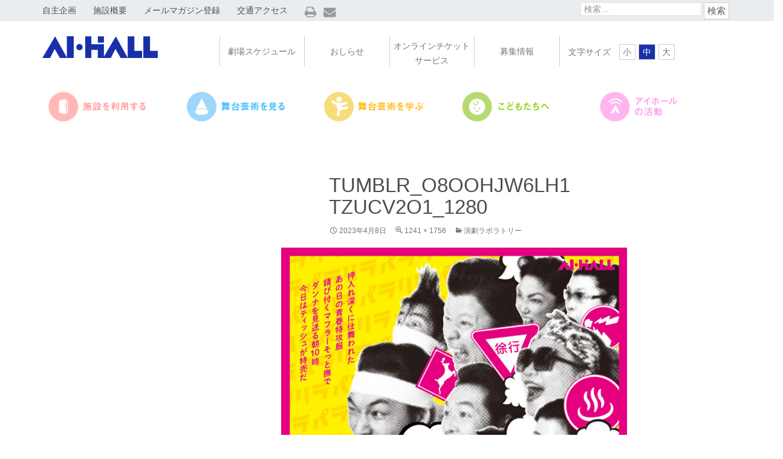

--- FILE ---
content_type: text/html; charset=UTF-8
request_url: https://www.aihall.com/enlabo_about/tumblr_o8oohjw6lh1tzucv2o1_1280/
body_size: 70560
content:
<!DOCTYPE html>
<html lang="ja">
<head>
<meta charset="UTF-8">
<meta http-equiv="X-UA-Compatible" content="IE=edge">
<meta name="viewport" content="width=device-width, initial-scale=1">
<title>tumblr_o8oohjW6Lh1tzucv2o1_1280 | ＡＩ･ＨＡＬＬ（伊丹市立演劇ホール）</title>
<link rel="stylesheet" href="https://www.aihall.com/wp-content/themes/aihall/lib/bootstrap/css/bootstrap.min.css">
<link rel="profile" href="http://gmpg.org/xfn/11">
<link rel="pingback" href="https://www.aihall.com/xmlrpc.php">
<!-- HTML5 Shim and Respond.js IE8 support of HTML5 elements and media queries -->
<!-- WARNING: Respond.js doesn't work if you view the page via file:// -->
<!--[if lt IE 9]>
<script src="https://oss.maxcdn.com/libs/html5shiv/3.7.2/html5shiv.js"></script>
<script src="https://oss.maxcdn.com/libs/respond.js/1.4.2/respond.min.js"></script>
<![endif]-->
<link rel="stylesheet" href="//maxcdn.bootstrapcdn.com/font-awesome/4.3.0/css/font-awesome.min.css">
<meta name='robots' content='max-image-preview:large' />

<script>
MathJax = {
  tex: {
    inlineMath: [['$','$'],['\\(','\\)']], 
    processEscapes: true
  },
  options: {
    ignoreHtmlClass: 'tex2jax_ignore|editor-rich-text'
  }
};

</script>
<link rel='dns-prefetch' href='//cdn.jsdelivr.net' />
<link rel='dns-prefetch' href='//fonts.googleapis.com' />
<link rel='dns-prefetch' href='//use.fontawesome.com' />
<link rel='dns-prefetch' href='//s.w.org' />
<link rel="alternate" type="application/rss+xml" title="ＡＩ･ＨＡＬＬ（伊丹市立演劇ホール） &raquo; フィード" href="https://www.aihall.com/feed/" />
<link rel="alternate" type="application/rss+xml" title="ＡＩ･ＨＡＬＬ（伊丹市立演劇ホール） &raquo; コメントフィード" href="https://www.aihall.com/comments/feed/" />
<link rel="alternate" type="application/rss+xml" title="ＡＩ･ＨＡＬＬ（伊丹市立演劇ホール） &raquo; tumblr_o8oohjW6Lh1tzucv2o1_1280 のコメントのフィード" href="https://www.aihall.com/enlabo_about/tumblr_o8oohjw6lh1tzucv2o1_1280/feed/" />
<script type="text/javascript">
window._wpemojiSettings = {"baseUrl":"https:\/\/s.w.org\/images\/core\/emoji\/13.1.0\/72x72\/","ext":".png","svgUrl":"https:\/\/s.w.org\/images\/core\/emoji\/13.1.0\/svg\/","svgExt":".svg","source":{"concatemoji":"https:\/\/www.aihall.com\/wp-includes\/js\/wp-emoji-release.min.js?ver=5.9.12"}};
/*! This file is auto-generated */
!function(e,a,t){var n,r,o,i=a.createElement("canvas"),p=i.getContext&&i.getContext("2d");function s(e,t){var a=String.fromCharCode;p.clearRect(0,0,i.width,i.height),p.fillText(a.apply(this,e),0,0);e=i.toDataURL();return p.clearRect(0,0,i.width,i.height),p.fillText(a.apply(this,t),0,0),e===i.toDataURL()}function c(e){var t=a.createElement("script");t.src=e,t.defer=t.type="text/javascript",a.getElementsByTagName("head")[0].appendChild(t)}for(o=Array("flag","emoji"),t.supports={everything:!0,everythingExceptFlag:!0},r=0;r<o.length;r++)t.supports[o[r]]=function(e){if(!p||!p.fillText)return!1;switch(p.textBaseline="top",p.font="600 32px Arial",e){case"flag":return s([127987,65039,8205,9895,65039],[127987,65039,8203,9895,65039])?!1:!s([55356,56826,55356,56819],[55356,56826,8203,55356,56819])&&!s([55356,57332,56128,56423,56128,56418,56128,56421,56128,56430,56128,56423,56128,56447],[55356,57332,8203,56128,56423,8203,56128,56418,8203,56128,56421,8203,56128,56430,8203,56128,56423,8203,56128,56447]);case"emoji":return!s([10084,65039,8205,55357,56613],[10084,65039,8203,55357,56613])}return!1}(o[r]),t.supports.everything=t.supports.everything&&t.supports[o[r]],"flag"!==o[r]&&(t.supports.everythingExceptFlag=t.supports.everythingExceptFlag&&t.supports[o[r]]);t.supports.everythingExceptFlag=t.supports.everythingExceptFlag&&!t.supports.flag,t.DOMReady=!1,t.readyCallback=function(){t.DOMReady=!0},t.supports.everything||(n=function(){t.readyCallback()},a.addEventListener?(a.addEventListener("DOMContentLoaded",n,!1),e.addEventListener("load",n,!1)):(e.attachEvent("onload",n),a.attachEvent("onreadystatechange",function(){"complete"===a.readyState&&t.readyCallback()})),(n=t.source||{}).concatemoji?c(n.concatemoji):n.wpemoji&&n.twemoji&&(c(n.twemoji),c(n.wpemoji)))}(window,document,window._wpemojiSettings);
</script>
<style type="text/css">
img.wp-smiley,
img.emoji {
	display: inline !important;
	border: none !important;
	box-shadow: none !important;
	height: 1em !important;
	width: 1em !important;
	margin: 0 0.07em !important;
	vertical-align: -0.1em !important;
	background: none !important;
	padding: 0 !important;
}
</style>
	<link rel='stylesheet' id='sbi_styles-css'  href='https://www.aihall.com/wp-content/plugins/instagram-feed/css/sbi-styles.min.css?ver=6.10.0' type='text/css' media='all' />
<link rel='stylesheet' id='front-css-css'  href='https://www.aihall.com/wp-content/plugins/fully-background-manager/assets/css/fbm_front.css?ver=5.9.12' type='text/css' media='all' />
<link rel='stylesheet' id='wp-block-library-css'  href='https://www.aihall.com/wp-includes/css/dist/block-library/style.min.css?ver=5.9.12' type='text/css' media='all' />
<style id='font-awesome-svg-styles-default-inline-css' type='text/css'>
.svg-inline--fa {
  display: inline-block;
  height: 1em;
  overflow: visible;
  vertical-align: -.125em;
}
</style>
<link rel='stylesheet' id='font-awesome-svg-styles-css'  href='https://www.aihall.com/wp-content/uploads/font-awesome/v6.7.2/css/svg-with-js.css' type='text/css' media='all' />
<style id='global-styles-inline-css' type='text/css'>
body{--wp--preset--color--black: #000000;--wp--preset--color--cyan-bluish-gray: #abb8c3;--wp--preset--color--white: #ffffff;--wp--preset--color--pale-pink: #f78da7;--wp--preset--color--vivid-red: #cf2e2e;--wp--preset--color--luminous-vivid-orange: #ff6900;--wp--preset--color--luminous-vivid-amber: #fcb900;--wp--preset--color--light-green-cyan: #7bdcb5;--wp--preset--color--vivid-green-cyan: #00d084;--wp--preset--color--pale-cyan-blue: #8ed1fc;--wp--preset--color--vivid-cyan-blue: #0693e3;--wp--preset--color--vivid-purple: #9b51e0;--wp--preset--gradient--vivid-cyan-blue-to-vivid-purple: linear-gradient(135deg,rgba(6,147,227,1) 0%,rgb(155,81,224) 100%);--wp--preset--gradient--light-green-cyan-to-vivid-green-cyan: linear-gradient(135deg,rgb(122,220,180) 0%,rgb(0,208,130) 100%);--wp--preset--gradient--luminous-vivid-amber-to-luminous-vivid-orange: linear-gradient(135deg,rgba(252,185,0,1) 0%,rgba(255,105,0,1) 100%);--wp--preset--gradient--luminous-vivid-orange-to-vivid-red: linear-gradient(135deg,rgba(255,105,0,1) 0%,rgb(207,46,46) 100%);--wp--preset--gradient--very-light-gray-to-cyan-bluish-gray: linear-gradient(135deg,rgb(238,238,238) 0%,rgb(169,184,195) 100%);--wp--preset--gradient--cool-to-warm-spectrum: linear-gradient(135deg,rgb(74,234,220) 0%,rgb(151,120,209) 20%,rgb(207,42,186) 40%,rgb(238,44,130) 60%,rgb(251,105,98) 80%,rgb(254,248,76) 100%);--wp--preset--gradient--blush-light-purple: linear-gradient(135deg,rgb(255,206,236) 0%,rgb(152,150,240) 100%);--wp--preset--gradient--blush-bordeaux: linear-gradient(135deg,rgb(254,205,165) 0%,rgb(254,45,45) 50%,rgb(107,0,62) 100%);--wp--preset--gradient--luminous-dusk: linear-gradient(135deg,rgb(255,203,112) 0%,rgb(199,81,192) 50%,rgb(65,88,208) 100%);--wp--preset--gradient--pale-ocean: linear-gradient(135deg,rgb(255,245,203) 0%,rgb(182,227,212) 50%,rgb(51,167,181) 100%);--wp--preset--gradient--electric-grass: linear-gradient(135deg,rgb(202,248,128) 0%,rgb(113,206,126) 100%);--wp--preset--gradient--midnight: linear-gradient(135deg,rgb(2,3,129) 0%,rgb(40,116,252) 100%);--wp--preset--duotone--dark-grayscale: url('#wp-duotone-dark-grayscale');--wp--preset--duotone--grayscale: url('#wp-duotone-grayscale');--wp--preset--duotone--purple-yellow: url('#wp-duotone-purple-yellow');--wp--preset--duotone--blue-red: url('#wp-duotone-blue-red');--wp--preset--duotone--midnight: url('#wp-duotone-midnight');--wp--preset--duotone--magenta-yellow: url('#wp-duotone-magenta-yellow');--wp--preset--duotone--purple-green: url('#wp-duotone-purple-green');--wp--preset--duotone--blue-orange: url('#wp-duotone-blue-orange');--wp--preset--font-size--small: 13px;--wp--preset--font-size--medium: 20px;--wp--preset--font-size--large: 36px;--wp--preset--font-size--x-large: 42px;}.has-black-color{color: var(--wp--preset--color--black) !important;}.has-cyan-bluish-gray-color{color: var(--wp--preset--color--cyan-bluish-gray) !important;}.has-white-color{color: var(--wp--preset--color--white) !important;}.has-pale-pink-color{color: var(--wp--preset--color--pale-pink) !important;}.has-vivid-red-color{color: var(--wp--preset--color--vivid-red) !important;}.has-luminous-vivid-orange-color{color: var(--wp--preset--color--luminous-vivid-orange) !important;}.has-luminous-vivid-amber-color{color: var(--wp--preset--color--luminous-vivid-amber) !important;}.has-light-green-cyan-color{color: var(--wp--preset--color--light-green-cyan) !important;}.has-vivid-green-cyan-color{color: var(--wp--preset--color--vivid-green-cyan) !important;}.has-pale-cyan-blue-color{color: var(--wp--preset--color--pale-cyan-blue) !important;}.has-vivid-cyan-blue-color{color: var(--wp--preset--color--vivid-cyan-blue) !important;}.has-vivid-purple-color{color: var(--wp--preset--color--vivid-purple) !important;}.has-black-background-color{background-color: var(--wp--preset--color--black) !important;}.has-cyan-bluish-gray-background-color{background-color: var(--wp--preset--color--cyan-bluish-gray) !important;}.has-white-background-color{background-color: var(--wp--preset--color--white) !important;}.has-pale-pink-background-color{background-color: var(--wp--preset--color--pale-pink) !important;}.has-vivid-red-background-color{background-color: var(--wp--preset--color--vivid-red) !important;}.has-luminous-vivid-orange-background-color{background-color: var(--wp--preset--color--luminous-vivid-orange) !important;}.has-luminous-vivid-amber-background-color{background-color: var(--wp--preset--color--luminous-vivid-amber) !important;}.has-light-green-cyan-background-color{background-color: var(--wp--preset--color--light-green-cyan) !important;}.has-vivid-green-cyan-background-color{background-color: var(--wp--preset--color--vivid-green-cyan) !important;}.has-pale-cyan-blue-background-color{background-color: var(--wp--preset--color--pale-cyan-blue) !important;}.has-vivid-cyan-blue-background-color{background-color: var(--wp--preset--color--vivid-cyan-blue) !important;}.has-vivid-purple-background-color{background-color: var(--wp--preset--color--vivid-purple) !important;}.has-black-border-color{border-color: var(--wp--preset--color--black) !important;}.has-cyan-bluish-gray-border-color{border-color: var(--wp--preset--color--cyan-bluish-gray) !important;}.has-white-border-color{border-color: var(--wp--preset--color--white) !important;}.has-pale-pink-border-color{border-color: var(--wp--preset--color--pale-pink) !important;}.has-vivid-red-border-color{border-color: var(--wp--preset--color--vivid-red) !important;}.has-luminous-vivid-orange-border-color{border-color: var(--wp--preset--color--luminous-vivid-orange) !important;}.has-luminous-vivid-amber-border-color{border-color: var(--wp--preset--color--luminous-vivid-amber) !important;}.has-light-green-cyan-border-color{border-color: var(--wp--preset--color--light-green-cyan) !important;}.has-vivid-green-cyan-border-color{border-color: var(--wp--preset--color--vivid-green-cyan) !important;}.has-pale-cyan-blue-border-color{border-color: var(--wp--preset--color--pale-cyan-blue) !important;}.has-vivid-cyan-blue-border-color{border-color: var(--wp--preset--color--vivid-cyan-blue) !important;}.has-vivid-purple-border-color{border-color: var(--wp--preset--color--vivid-purple) !important;}.has-vivid-cyan-blue-to-vivid-purple-gradient-background{background: var(--wp--preset--gradient--vivid-cyan-blue-to-vivid-purple) !important;}.has-light-green-cyan-to-vivid-green-cyan-gradient-background{background: var(--wp--preset--gradient--light-green-cyan-to-vivid-green-cyan) !important;}.has-luminous-vivid-amber-to-luminous-vivid-orange-gradient-background{background: var(--wp--preset--gradient--luminous-vivid-amber-to-luminous-vivid-orange) !important;}.has-luminous-vivid-orange-to-vivid-red-gradient-background{background: var(--wp--preset--gradient--luminous-vivid-orange-to-vivid-red) !important;}.has-very-light-gray-to-cyan-bluish-gray-gradient-background{background: var(--wp--preset--gradient--very-light-gray-to-cyan-bluish-gray) !important;}.has-cool-to-warm-spectrum-gradient-background{background: var(--wp--preset--gradient--cool-to-warm-spectrum) !important;}.has-blush-light-purple-gradient-background{background: var(--wp--preset--gradient--blush-light-purple) !important;}.has-blush-bordeaux-gradient-background{background: var(--wp--preset--gradient--blush-bordeaux) !important;}.has-luminous-dusk-gradient-background{background: var(--wp--preset--gradient--luminous-dusk) !important;}.has-pale-ocean-gradient-background{background: var(--wp--preset--gradient--pale-ocean) !important;}.has-electric-grass-gradient-background{background: var(--wp--preset--gradient--electric-grass) !important;}.has-midnight-gradient-background{background: var(--wp--preset--gradient--midnight) !important;}.has-small-font-size{font-size: var(--wp--preset--font-size--small) !important;}.has-medium-font-size{font-size: var(--wp--preset--font-size--medium) !important;}.has-large-font-size{font-size: var(--wp--preset--font-size--large) !important;}.has-x-large-font-size{font-size: var(--wp--preset--font-size--x-large) !important;}
</style>
<link rel='stylesheet' id='agp-core-repeater-css-css'  href='https://www.aihall.com/wp-content/plugins/agp-font-awesome-collection/assets/repeater/css/style.css?ver=5.9.12' type='text/css' media='all' />
<link rel='stylesheet' id='fac-css-css'  href='https://www.aihall.com/wp-content/plugins/agp-font-awesome-collection/assets/css/style.min.css?ver=5.9.12' type='text/css' media='all' />
<link rel='stylesheet' id='owl.carousel.style-css'  href='https://www.aihall.com/wp-content/plugins/wp-posts-carousel/owl.carousel/assets/owl.carousel.css?ver=5.9.12' type='text/css' media='all' />
<link rel='stylesheet' id='xo-slider-css'  href='https://www.aihall.com/wp-content/plugins/xo-liteslider/css/base.min.css?ver=3.8.6' type='text/css' media='all' />
<link rel='stylesheet' id='xo-swiper-css'  href='https://www.aihall.com/wp-content/plugins/xo-liteslider/assets/vendor/swiper/swiper-bundle.min.css?ver=3.8.6' type='text/css' media='all' />
<link rel='stylesheet' id='twentyfourteen-lato-css'  href='//fonts.googleapis.com/css?family=Lato%3A300%2C400%2C700%2C900%2C300italic%2C400italic%2C700italic&#038;subset=latin%2Clatin-ext' type='text/css' media='all' />
<link rel='stylesheet' id='genericons-css'  href='https://www.aihall.com/wp-content/themes/aihall/genericons/genericons.css?ver=3.0.3' type='text/css' media='all' />
<link rel='stylesheet' id='twentyfourteen-style-css'  href='https://www.aihall.com/wp-content/themes/aihall/style.css?ver=5.9.12' type='text/css' media='all' />
<!--[if lt IE 9]>
<link rel='stylesheet' id='twentyfourteen-ie-css'  href='https://www.aihall.com/wp-content/themes/aihall/css/ie.css?ver=20131205' type='text/css' media='all' />
<![endif]-->
<link rel='stylesheet' id='font-awesome-official-css'  href='https://use.fontawesome.com/releases/v6.7.2/css/all.css' type='text/css' media='all' integrity="sha384-nRgPTkuX86pH8yjPJUAFuASXQSSl2/bBUiNV47vSYpKFxHJhbcrGnmlYpYJMeD7a" crossorigin="anonymous" />
<link rel='stylesheet' id='font-awesome-official-v4shim-css'  href='https://use.fontawesome.com/releases/v6.7.2/css/v4-shims.css' type='text/css' media='all' integrity="sha384-npPMK6zwqNmU3qyCCxEcWJkLBNYxEFM1nGgSoAWuCCXqVVz0cvwKEMfyTNkOxM2N" crossorigin="anonymous" />
<!--n2css--><!--n2js--><script type='text/javascript' src='https://www.aihall.com/wp-includes/js/jquery/jquery.min.js?ver=3.6.0' id='jquery-core-js'></script>
<script type='text/javascript' src='https://www.aihall.com/wp-includes/js/jquery/jquery-migrate.min.js?ver=3.3.2' id='jquery-migrate-js'></script>
<script type='text/javascript' src='https://www.aihall.com/wp-content/plugins/agp-font-awesome-collection/assets/repeater/js/main.js?ver=5.9.12' id='agp-core-repeater-js'></script>
<script type='text/javascript' src='https://www.aihall.com/wp-content/plugins/agp-font-awesome-collection/assets/libs/jquery.mobile.min.js?ver=5.9.12' id='fac-mobile-js'></script>
<script type='text/javascript' src='https://www.aihall.com/wp-content/plugins/agp-font-awesome-collection/assets/libs/responsiveslides.min.js?ver=5.9.12' id='fac-slider-js'></script>
<script type='text/javascript' src='https://www.aihall.com/wp-content/plugins/agp-font-awesome-collection/assets/js/main.min.js?ver=5.9.12' id='fac-js'></script>
<script type='text/javascript' src='https://www.aihall.com/wp-content/plugins/wp-posts-carousel/owl.carousel/owl.carousel.js?ver=2.0.0' id='owl.carousel-js'></script>
<script type='text/javascript' src='https://www.aihall.com/wp-content/plugins/wp-posts-carousel/owl.carousel/jquery.mousewheel.min.js?ver=3.1.12' id='jquery-mousewheel-js'></script>
<script type='text/javascript' src='https://www.aihall.com/wp-content/themes/aihall/js/keyboard-image-navigation.js?ver=20130402' id='twentyfourteen-keyboard-image-navigation-js'></script>
<link rel="https://api.w.org/" href="https://www.aihall.com/wp-json/" /><link rel="alternate" type="application/json" href="https://www.aihall.com/wp-json/wp/v2/media/15439" /><link rel="EditURI" type="application/rsd+xml" title="RSD" href="https://www.aihall.com/xmlrpc.php?rsd" />
<link rel="wlwmanifest" type="application/wlwmanifest+xml" href="https://www.aihall.com/wp-includes/wlwmanifest.xml" /> 
<meta name="generator" content="WordPress 5.9.12" />
<link rel='shortlink' href='https://www.aihall.com/?p=15439' />
<link rel="alternate" type="application/json+oembed" href="https://www.aihall.com/wp-json/oembed/1.0/embed?url=https%3A%2F%2Fwww.aihall.com%2Fenlabo_about%2Ftumblr_o8oohjw6lh1tzucv2o1_1280%2F" />
<link rel="alternate" type="text/xml+oembed" href="https://www.aihall.com/wp-json/oembed/1.0/embed?url=https%3A%2F%2Fwww.aihall.com%2Fenlabo_about%2Ftumblr_o8oohjw6lh1tzucv2o1_1280%2F&#038;format=xml" />
<script>var wp_posts_carousel_url="https://www.aihall.com/wp-content/plugins/wp-posts-carousel/";</script><style type="text/css">.recentcomments a{display:inline !important;padding:0 !important;margin:0 !important;}</style>		<style type="text/css" id="wp-custom-css">
			postid-14758{
	background-color:pink;
}
		</style>
		<style id="sccss">/* カスタム CSS をここに入力してください */</style><link rel="stylesheet" href="https://www.aihall.com/wp-content/themes/aihall/css/print.css" media="print">
</head>
<body class="attachment attachment-template-default single single-attachment postid-15439 attachmentid-15439 attachment-jpeg fully-background metaslider-plugin masthead-fixed full-width singular">
<!-- header start -->
<header>
	<nav>
	<div class="container">
		<div class="row">
			<div class="col-md-12" >
				<ul class="clearfix">
					<li><a href="https://www.aihall.com/category/plan/">自主企画</a></li>
<!--
					<li><a href="https://www.aihall.com/category/plan_report/">自主企画レポート</a></li>
-->
					<li><a href="https://www.aihall.com/introduction/">施設概要</a></li>
<!--
					<li><a href="https://www.aihall.com/director/">ディレクターより</a></li>
-->
					<li><a href="https://www.aihall.com/mailmagazine/">メールマガジン登録</a></li>
					<li><a href="https://www.aihall.com/access/">交通アクセス</a></li><br class="sp_date">
					<li class="icon">
						<a href="javascript:void(0)" onclick="window.print();return false;"><span class="fa fa-print"></span></a>&nbsp;&nbsp;
						<a href="mailto:info@aihall.com"><span class="fa fa-envelope"></span></a>
					</li>
					<li class="search_form pull-right">
<form role="search" method="get" class="search-form" action="https://www.aihall.com/">
				<label>
					<span class="screen-reader-text">検索:</span>
					<input type="search" class="search-field" placeholder="検索&hellip;" value="" name="s" />
				</label>
				<input type="submit" class="search-submit" value="検索" />
			</form>					</li>
				</ul>
			</div>
		</div>
	</div>
	</nav>
	<div class="utility_navi">
		<div class="container">
			<div class="row">
				<div class="col-md-3" >
					<h2><a href="https://www.aihall.com"><img src="https://www.aihall.com/wp-content/themes/aihall/images/logo.png" alt="AI・HALL"></a></h2>
				</div>
				<div class="col-md-9" >
					<ul class=" clearfix">
						<li class="menu1"><a href="https://www.aihall.com/schedule/">劇場スケジュール</a></li>
						<li class="menu2"><a href="https://www.aihall.com/category/news/">おしらせ</a></li>
						<li class="menu3"><a href="https://www.aihall.com/ticket/">オンラインチケットサービス</a></li>
						<li class="menu4"><a href="https://www.aihall.com/recruit_list_ws/">募集情報</a></li>
<!--
						<li><a href="https://www.aihall.com/schedule/"><img src="https://www.aihall.com/wp-content/themes/aihall/images/txt_unavi_schedule.png" alt="劇場スケジュール"></a></li>
						<li><a href="https://www.aihall.com/category/news/"><img src="https://www.aihall.com/wp-content/themes/aihall/images/txt_unavi_news.png" alt="おしらせ"></a></li>
						<li><a href="https://www.aihall.com/ticket/"><img src="https://www.aihall.com/wp-content/themes/aihall/images/txt_unavi_ticket.png" alt="取り扱い中のチケット"></a></li>
						<li><a href="https://www.aihall.com/recruit_list_ws/"><img src="https://www.aihall.com/wp-content/themes/aihall/images/txt_unavi_boshu.png" alt="募集情報"></a></li>
						<li class="char_size"><img src="https://www.aihall.com/wp-content/themes/aihall/images/txt_unavi_charsize.png" alt="文字サイズ">
-->
						<li class="char_size"><span class="text">文字サイズ</span>
<span><a href="" class="s_size">小</a><a class="selected m_size" href="">中</a><a  class="l_size"href="">大</a></span>
						</li>
					</ul>
				</div>
			</div>
		</div>
	</div>
	<div class="global_navi">
		<div class="container">
			<div class="row">
				<div class="col-md-12" >
					<ul>
						<li><a href="https://www.aihall.com/use/"><img src="https://www.aihall.com/wp-content/themes/aihall/images/gnavi_user_off.png" alt="施設を利用する"></a></li>
						<li><a href="https://www.aihall.com/category/stage/"><img src="https://www.aihall.com/wp-content/themes/aihall/images/gnavi_watch_off.png" alt="舞台芸術を見る"></a></li>
						<li><a href="https://www.aihall.com/category/workshop/"><img src="https://www.aihall.com/wp-content/themes/aihall/images/gnavi_learn_off.png" alt="舞台芸術を学ぶ"></a></li>
						<li><a href="https://www.aihall.com/children/"><img src="https://www.aihall.com/wp-content/themes/aihall/images/gnavi_child_off.png" alt="こどもたちへ"></a></li>
						<li><a href="https://www.aihall.com/resident/"><img src="https://www.aihall.com/wp-content/themes/aihall/images/gnavi_activity_off.png" alt="AI・HALLの活動"></a></li>
					</ul>
				</div>
			</div>
		</div>
	</div>
</header>
<!-- header end -->

<!-- main end -->
<div id="main" class="site-main">

	<section id="primary" class="content-area image-attachment">
		<div id="content" class="site-content" role="main">

				<article id="post-15439" class="post-15439 attachment type-attachment status-inherit hentry">
				<header class="entry-header">
					<h1 class="entry-title">tumblr_o8oohjW6Lh1tzucv2o1_1280</h1>
					<div class="entry-meta">

						<span class="entry-date"><time class="entry-date" datetime="2023-04-08T18:43:41+09:00">2023年4月8日</time></span>

						<span class="full-size-link"><a href="https://www.aihall.com/wp-content/uploads/2023/04/tumblr_o8oohjW6Lh1tzucv2o1_1280.jpg">1241 &times; 1756</a></span>

						<span class="parent-post-link"><a href="https://www.aihall.com/enlabo_about/" rel="gallery">演劇ラボラトリー</a></span>
											</div><!-- .entry-meta -->
				</header><!-- .entry-header -->

				<div class="entry-content">
					<div class="entry-attachment">
						<div class="attachment">
							<a href="https://www.aihall.com/enlabo_about/tumblr_o8omu94ii91tzucv2o1_1280/" rel="attachment"><img width="572" height="810" src="https://www.aihall.com/wp-content/uploads/2023/04/tumblr_o8oohjW6Lh1tzucv2o1_1280.jpg" class="attachment-810x810 size-810x810" alt="" loading="lazy" srcset="https://www.aihall.com/wp-content/uploads/2023/04/tumblr_o8oohjW6Lh1tzucv2o1_1280.jpg 1241w, https://www.aihall.com/wp-content/uploads/2023/04/tumblr_o8oohjW6Lh1tzucv2o1_1280-212x300.jpg 212w, https://www.aihall.com/wp-content/uploads/2023/04/tumblr_o8oohjW6Lh1tzucv2o1_1280-724x1024.jpg 724w, https://www.aihall.com/wp-content/uploads/2023/04/tumblr_o8oohjW6Lh1tzucv2o1_1280-768x1087.jpg 768w, https://www.aihall.com/wp-content/uploads/2023/04/tumblr_o8oohjW6Lh1tzucv2o1_1280-1086x1536.jpg 1086w" sizes="(max-width: 572px) 100vw, 572px" /></a>						</div><!-- .attachment -->

											</div><!-- .entry-attachment -->

									</div><!-- .entry-content -->
			</article><!-- #post-## -->

			<nav id="image-navigation" class="navigation image-navigation">
				<div class="nav-links">
				<a href='https://www.aihall.com/enlabo_about/tumblr_o8omu94ii91tzucv2o1_1280/'><div class="previous-image">前の画像</div></a>								</div><!-- .nav-links -->
			</nav><!-- #image-navigation -->

			
<div id="comments" class="comments-area">

	
		<div id="respond" class="comment-respond">
		<h3 id="reply-title" class="comment-reply-title">コメントを残す <small><a rel="nofollow" id="cancel-comment-reply-link" href="/enlabo_about/tumblr_o8oohjw6lh1tzucv2o1_1280/#respond" style="display:none;">コメントをキャンセル</a></small></h3><form action="https://www.aihall.com/wp-comments-post.php" method="post" id="commentform" class="comment-form" novalidate><p class="comment-notes"><span id="email-notes">メールアドレスが公開されることはありません。</span> <span class="required-field-message" aria-hidden="true"><span class="required" aria-hidden="true">*</span> が付いている欄は必須項目です</span></p><p class="comment-form-comment"><label for="comment">コメント <span class="required" aria-hidden="true">*</span></label> <textarea id="comment" name="comment" cols="45" rows="8" maxlength="65525" required></textarea></p><p class="comment-form-author"><label for="author">名前 <span class="required" aria-hidden="true">*</span></label> <input id="author" name="author" type="text" value="" size="30" maxlength="245" required /></p>
<p class="comment-form-email"><label for="email">メール <span class="required" aria-hidden="true">*</span></label> <input id="email" name="email" type="email" value="" size="30" maxlength="100" aria-describedby="email-notes" required /></p>
<p class="comment-form-url"><label for="url">サイト</label> <input id="url" name="url" type="url" value="" size="30" maxlength="200" /></p>
<p class="comment-form-cookies-consent"><input id="wp-comment-cookies-consent" name="wp-comment-cookies-consent" type="checkbox" value="yes" /> <label for="wp-comment-cookies-consent">次回のコメントで使用するためブラウザーに自分の名前、メールアドレス、サイトを保存する。</label></p>
<p class="form-submit"><input name="submit" type="submit" id="submit" class="submit" value="コメントを送信" /> <input type='hidden' name='comment_post_ID' value='15439' id='comment_post_ID' />
<input type='hidden' name='comment_parent' id='comment_parent' value='0' />
</p><p style="display: none;"><input type="hidden" id="akismet_comment_nonce" name="akismet_comment_nonce" value="3446856a6e" /></p><p style="display: none !important;" class="akismet-fields-container" data-prefix="ak_"><label>&#916;<textarea name="ak_hp_textarea" cols="45" rows="8" maxlength="100"></textarea></label><input type="hidden" id="ak_js_1" name="ak_js" value="203"/><script>document.getElementById( "ak_js_1" ).setAttribute( "value", ( new Date() ).getTime() );</script></p></form>	</div><!-- #respond -->
	
</div><!-- #comments -->

		
		</div><!-- #content -->
	</section><!-- #primary -->

		<div class="row">
			<div class="col-md-3 sidemenu" >
				<ul>
					<li><a href="https://www.aihall.com/category/workshop/%e4%bc%8a%e4%b8%b9%e6%83%b3%e6%b5%81%e5%8a%87%e5%a1%be/">伊丹想流劇塾</a></li>
					<li><a href="https://www.aihall.com/category/workshop/%e4%bc%8a%e4%b8%b9%e6%83%b3%e6%b5%81%e5%8a%87%e5%a1%be%e3%83%9e%e3%82%b9%e3%82%bf%e3%83%bc%e3%82%b3%e3%83%bc%e3%82%b9/">伊丹想流劇塾マスターコース</a></li>
					<li><a href="https://www.aihall.com/category/%e4%b8%bb%e5%82%ac-2/">主催</a></li>
					<li><a href="https://www.aihall.com/category/reading/%e7%a8%bd%e5%8f%a4%e5%a0%b4%e3%83%ac%e3%83%9d%e3%83%bc%e3%83%88/">稽古場レポート</a></li>
					<li><a href="https://www.aihall.com/category/workshop/%e3%81%9d%e3%81%ae%e4%bb%96%e8%ac%9b%e5%ba%a7/">その他講座</a></li>
					<li><a href="https://www.aihall.com/category/workshop/%e8%b2%b8%e9%a4%a8-workshop/">貸館</a></li>
					<li><a href="https://www.aihall.com/category/reading/syusai_about/">アイホール主催事業について</a></li>
					<li><a href="https://www.aihall.com/category/workshop/%e3%82%a2%e3%82%a4%e3%83%9b%e3%83%bc%e3%83%ab-%e3%83%ac%e3%82%af%e3%83%81%e3%83%a3%e3%83%bc%ef%bc%86%e3%83%af%e3%83%bc%e3%82%af%e3%82%b7%e3%83%a7%e3%83%83%e3%83%97/">アイホール レクチャー＆ワークショップ</a></li>
					<li><a href="https://www.aihall.com/category/workshop/%e3%82%a2%e3%82%a4%e3%83%9b%e3%83%bc%e3%83%ab%e3%81%be%e3%81%a1%e3%81%8b%e3%81%a9%e5%ba%83%e5%a0%b4/">アイホールまちかど広場</a></li>
					<li><a href="https://www.aihall.com/category/reading/%e3%82%a2%e3%82%a4%e3%83%9b%e3%83%bc%e3%83%ab%e9%96%89%e9%a4%a8%e7%89%b9%e9%9b%86/">アイホール閉館特集</a></li>
					<li><a href="https://www.aihall.com/category/%e6%9c%aa%e5%88%86%e9%a1%9e/">未分類</a></li>
					<li><a href="https://www.aihall.com/category/stage/%e6%bc%94%e5%8a%87/">演劇</a></li>
					<li><a href="https://www.aihall.com/category/reading/interview/">インタビュー</a></li>
					<li><a href="https://www.aihall.com/category/plan/plan-progress/">進行中</a></li>
					<li><a href="https://www.aihall.com/category/resident/resident_slider/">「アイホールの活動」スライダー</a></li>
					<li><a href="https://www.aihall.com/category/children/children_slider/">「こどもたちへ」スライダー</a></li>
					<li><a href="https://www.aihall.com/category/news/">おしらせ</a></li>
					<li><a href="https://www.aihall.com/category/stage/%e3%83%80%e3%83%b3%e3%82%b9/">ダンス</a></li>
					<li><a href="https://www.aihall.com/category/plan/plan-end/">終了</a></li>
					<li><a href="https://www.aihall.com/category/plan/">主催事業</a></li>
					<li><a href="https://www.aihall.com/category/workshop/%e5%9c%9f%e6%9b%9c%e6%97%a5%e3%81%ae%e3%83%af%e3%83%bc%e3%82%af%e3%82%b7%e3%83%a7%e3%83%83%e3%83%97/">土曜日のワークショップ</a></li>
					<li><a href="https://www.aihall.com/category/stage/%e9%9f%b3%e6%a5%bd/">音楽</a></li>
					<li><a href="https://www.aihall.com/category/plan_report/">主催企画レポート</a></li>
					<li><a href="https://www.aihall.com/category/workshop/%e6%bc%94%e5%8a%87%e3%83%a9%e3%83%9c%e3%83%a9%e3%83%88%e3%83%aa%e3%83%bc/">演劇ラボラトリー</a></li>
					<li><a href="https://www.aihall.com/category/stage/%e3%81%9d%e3%81%ae%e4%bb%96-%e5%85%ac%e6%bc%94%e6%83%85%e5%a0%b1/">その他 公演情報</a></li>
					<li><a href="https://www.aihall.com/category/workshop/">舞台芸術を学ぶ</a></li>
					<li><a href="https://www.aihall.com/category/stage/%e4%b8%bb%e5%82%ac/">主催事業</a></li>
					<li><a href="https://www.aihall.com/category/workshop/%e5%a4%8f%e4%bc%91%e3%81%bf%e3%83%af%e3%83%bc%e3%82%af%e3%82%b7%e3%83%a7%e3%83%83%e3%83%97/">夏休みワークショップ</a></li>
					<li><a href="https://www.aihall.com/category/stage/">舞台芸術を見る</a></li>
					<li><a href="https://www.aihall.com/category/stage/%e5%85%b1%e5%82%ac/">共催</a></li>
					<li><a href="https://www.aihall.com/category/reading/">アイホール・アーカイブス</a></li>
					<li><a href="https://www.aihall.com/category/stage/%e6%8f%90%e6%90%ba/">提携</a></li>
					<li><a href="https://www.aihall.com/category/children/">こどもたちへ</a></li>
					<li><a href="https://www.aihall.com/category/stage/%e5%8d%94%e5%8a%9b/">協力</a></li>
					<li><a href="https://www.aihall.com/category/stage/ai%e3%83%bbhall%e4%b8%bb%e5%82%ac%e3%83%bb%e5%85%b1%e5%82%ac%e3%83%bb%e6%8f%90%e6%90%ba%e5%85%ac%e6%bc%94/">AI・HALL主催・共催・提携公演</a></li>
					<li><a href="https://www.aihall.com/category/resident/">アイホールの活動</a></li>
					<li><a href="https://www.aihall.com/category/stage/%e8%b2%b8%e9%a4%a8/">貸館</a></li>
					<li><a href="https://www.aihall.com/category/director/">ディレクターより</a></li>
					<li><a href="https://www.aihall.com/category/news_flyer/">折込情報</a></li>
					<li><a href="">
過去の投稿					</a><ul>
						</ul>
					</li>
				</ul>
				<p class="txt_banner"><a href="https://www.aihall.com/faq/">よくある質問</a></p>
				<p class="txt_banner"><a href="https://www.aihall.com/news_flyer/">折込情報</a></p>
				<p class="txt_banner sns"><a href="https://twitter.com/ai_hall" target="_blank">X（旧Twitter）</a></p>
				<p class="img_banner"><a href="https://www.aihall.com/category/reading/"><img src="https://www.aihall.com/wp-content/themes/aihall/images/bnr_side_yomimono.jpg" alt=""></a></p>

<div id="sb_instagram"  class="sbi sbi_mob_col_1 sbi_tab_col_2 sbi_col_1 sbi_width_resp sbi_fixed_height" style="padding-bottom: 10px; height: 200px;"	 data-feedid="*1"  data-res="auto" data-cols="1" data-colsmobile="1" data-colstablet="2" data-num="5" data-nummobile="5" data-item-padding="5"	 data-shortcode-atts="{&quot;feed&quot;:&quot;1&quot;}"  data-postid="15439" data-locatornonce="8386896df1" data-imageaspectratio="1:1" data-sbi-flags="favorLocal">
	<div class="sb_instagram_header "   >
	<a class="sbi_header_link" target="_blank"
	   rel="nofollow noopener" href="https://www.instagram.com/ai_hall/" title="@ai_hall">
		<div class="sbi_header_text">
			<div class="sbi_header_img"  data-avatar-url="https://scontent-itm1-1.cdninstagram.com/v/t51.2885-19/10534909_1474814872834533_834530181_a.jpg?stp=dst-jpg_s206x206_tt6&amp;_nc_cat=109&amp;ccb=7-5&amp;_nc_sid=bf7eb4&amp;efg=eyJ2ZW5jb2RlX3RhZyI6InByb2ZpbGVfcGljLnd3dy4xMDgwLkMzIn0%3D&amp;_nc_ohc=glwCYd1srHwQ7kNvwExIjft&amp;_nc_oc=Adl7jQO_GKA-2olDXB7HPl_ccghSEB5TZry-uckEaRIgjRGPYw6jXr2o2QhqDvKtj54&amp;_nc_zt=24&amp;_nc_ht=scontent-itm1-1.cdninstagram.com&amp;edm=AP4hL3IEAAAA&amp;_nc_tpa=Q5bMBQHhkiSDiVuF9ztQotCv-6qmLQsHiw_YYXitYRjK2hOZhyXXNl6OlOQ86ODaGWM7ZqnmcrZZMuOKqg&amp;oh=00_AfuJ7nQ_0VQ0V1p1rTxfKVnFSvc3qG6FmBGdU4tnM_8mvw&amp;oe=698410DF">
									<div class="sbi_header_img_hover"  ><svg class="sbi_new_logo fa-instagram fa-w-14" aria-hidden="true" data-fa-processed="" aria-label="Instagram" data-prefix="fab" data-icon="instagram" role="img" viewBox="0 0 448 512">
                    <path fill="currentColor" d="M224.1 141c-63.6 0-114.9 51.3-114.9 114.9s51.3 114.9 114.9 114.9S339 319.5 339 255.9 287.7 141 224.1 141zm0 189.6c-41.1 0-74.7-33.5-74.7-74.7s33.5-74.7 74.7-74.7 74.7 33.5 74.7 74.7-33.6 74.7-74.7 74.7zm146.4-194.3c0 14.9-12 26.8-26.8 26.8-14.9 0-26.8-12-26.8-26.8s12-26.8 26.8-26.8 26.8 12 26.8 26.8zm76.1 27.2c-1.7-35.9-9.9-67.7-36.2-93.9-26.2-26.2-58-34.4-93.9-36.2-37-2.1-147.9-2.1-184.9 0-35.8 1.7-67.6 9.9-93.9 36.1s-34.4 58-36.2 93.9c-2.1 37-2.1 147.9 0 184.9 1.7 35.9 9.9 67.7 36.2 93.9s58 34.4 93.9 36.2c37 2.1 147.9 2.1 184.9 0 35.9-1.7 67.7-9.9 93.9-36.2 26.2-26.2 34.4-58 36.2-93.9 2.1-37 2.1-147.8 0-184.8zM398.8 388c-7.8 19.6-22.9 34.7-42.6 42.6-29.5 11.7-99.5 9-132.1 9s-102.7 2.6-132.1-9c-19.6-7.8-34.7-22.9-42.6-42.6-11.7-29.5-9-99.5-9-132.1s-2.6-102.7 9-132.1c7.8-19.6 22.9-34.7 42.6-42.6 29.5-11.7 99.5-9 132.1-9s102.7-2.6 132.1 9c19.6 7.8 34.7 22.9 42.6 42.6 11.7 29.5 9 99.5 9 132.1s2.7 102.7-9 132.1z"></path>
                </svg></div>
					<img  src="https://www.aihall.com/wp-content/uploads/sb-instagram-feed-images/ai_hall.webp" alt="" width="50" height="50">
				
							</div>

			<div class="sbi_feedtheme_header_text">
				<h3>ai_hall</h3>
									<p class="sbi_bio">アイホール（伊丹市立演劇ホール）は、現代演劇とコンテンポラリーダンスを主軸に事業展開しています。お問い合わせ・質問などはこちらまで。info@aihall.com、電話：072-782-2000</p>
							</div>
		</div>
	</a>
</div>

	<div id="sbi_images"  style="gap: 10px;">
		<div class="sbi_item sbi_type_carousel sbi_new sbi_transition"
	id="sbi_18093860362979395" data-date="1769649113">
	<div class="sbi_photo_wrap">
		<a class="sbi_photo" href="https://www.instagram.com/p/DUE2Dinkj35/" target="_blank" rel="noopener nofollow"
			data-full-res="https://scontent-itm1-1.cdninstagram.com/v/t51.82787-15/623946490_18525659851067758_7854458827533930728_n.jpg?stp=dst-jpg_e35_tt6&#038;_nc_cat=102&#038;ccb=7-5&#038;_nc_sid=18de74&#038;efg=eyJlZmdfdGFnIjoiQ0FST1VTRUxfSVRFTS5iZXN0X2ltYWdlX3VybGdlbi5DMyJ9&#038;_nc_ohc=a-XuXgEQin4Q7kNvwHSLSKD&#038;_nc_oc=AdnB4G6ylDXfou7Zd6PKn47C2fOHVdHXhS1rFHN_zmiwLdDgAyk1AczLSX0GemsUUpQ&#038;_nc_zt=23&#038;_nc_ht=scontent-itm1-1.cdninstagram.com&#038;edm=ANo9K5cEAAAA&#038;_nc_gid=uIYP9OQdCjlqqJFcXRypoQ&#038;oh=00_AftNb5sMSp7qjNtYXfKp3FBiApH4hYsDLx507jfZEv_tCQ&#038;oe=6983E3F9"
			data-img-src-set="{&quot;d&quot;:&quot;https:\/\/scontent-itm1-1.cdninstagram.com\/v\/t51.82787-15\/623946490_18525659851067758_7854458827533930728_n.jpg?stp=dst-jpg_e35_tt6&amp;_nc_cat=102&amp;ccb=7-5&amp;_nc_sid=18de74&amp;efg=eyJlZmdfdGFnIjoiQ0FST1VTRUxfSVRFTS5iZXN0X2ltYWdlX3VybGdlbi5DMyJ9&amp;_nc_ohc=a-XuXgEQin4Q7kNvwHSLSKD&amp;_nc_oc=AdnB4G6ylDXfou7Zd6PKn47C2fOHVdHXhS1rFHN_zmiwLdDgAyk1AczLSX0GemsUUpQ&amp;_nc_zt=23&amp;_nc_ht=scontent-itm1-1.cdninstagram.com&amp;edm=ANo9K5cEAAAA&amp;_nc_gid=uIYP9OQdCjlqqJFcXRypoQ&amp;oh=00_AftNb5sMSp7qjNtYXfKp3FBiApH4hYsDLx507jfZEv_tCQ&amp;oe=6983E3F9&quot;,&quot;150&quot;:&quot;https:\/\/scontent-itm1-1.cdninstagram.com\/v\/t51.82787-15\/623946490_18525659851067758_7854458827533930728_n.jpg?stp=dst-jpg_e35_tt6&amp;_nc_cat=102&amp;ccb=7-5&amp;_nc_sid=18de74&amp;efg=eyJlZmdfdGFnIjoiQ0FST1VTRUxfSVRFTS5iZXN0X2ltYWdlX3VybGdlbi5DMyJ9&amp;_nc_ohc=a-XuXgEQin4Q7kNvwHSLSKD&amp;_nc_oc=AdnB4G6ylDXfou7Zd6PKn47C2fOHVdHXhS1rFHN_zmiwLdDgAyk1AczLSX0GemsUUpQ&amp;_nc_zt=23&amp;_nc_ht=scontent-itm1-1.cdninstagram.com&amp;edm=ANo9K5cEAAAA&amp;_nc_gid=uIYP9OQdCjlqqJFcXRypoQ&amp;oh=00_AftNb5sMSp7qjNtYXfKp3FBiApH4hYsDLx507jfZEv_tCQ&amp;oe=6983E3F9&quot;,&quot;320&quot;:&quot;https:\/\/scontent-itm1-1.cdninstagram.com\/v\/t51.82787-15\/623946490_18525659851067758_7854458827533930728_n.jpg?stp=dst-jpg_e35_tt6&amp;_nc_cat=102&amp;ccb=7-5&amp;_nc_sid=18de74&amp;efg=eyJlZmdfdGFnIjoiQ0FST1VTRUxfSVRFTS5iZXN0X2ltYWdlX3VybGdlbi5DMyJ9&amp;_nc_ohc=a-XuXgEQin4Q7kNvwHSLSKD&amp;_nc_oc=AdnB4G6ylDXfou7Zd6PKn47C2fOHVdHXhS1rFHN_zmiwLdDgAyk1AczLSX0GemsUUpQ&amp;_nc_zt=23&amp;_nc_ht=scontent-itm1-1.cdninstagram.com&amp;edm=ANo9K5cEAAAA&amp;_nc_gid=uIYP9OQdCjlqqJFcXRypoQ&amp;oh=00_AftNb5sMSp7qjNtYXfKp3FBiApH4hYsDLx507jfZEv_tCQ&amp;oe=6983E3F9&quot;,&quot;640&quot;:&quot;https:\/\/scontent-itm1-1.cdninstagram.com\/v\/t51.82787-15\/623946490_18525659851067758_7854458827533930728_n.jpg?stp=dst-jpg_e35_tt6&amp;_nc_cat=102&amp;ccb=7-5&amp;_nc_sid=18de74&amp;efg=eyJlZmdfdGFnIjoiQ0FST1VTRUxfSVRFTS5iZXN0X2ltYWdlX3VybGdlbi5DMyJ9&amp;_nc_ohc=a-XuXgEQin4Q7kNvwHSLSKD&amp;_nc_oc=AdnB4G6ylDXfou7Zd6PKn47C2fOHVdHXhS1rFHN_zmiwLdDgAyk1AczLSX0GemsUUpQ&amp;_nc_zt=23&amp;_nc_ht=scontent-itm1-1.cdninstagram.com&amp;edm=ANo9K5cEAAAA&amp;_nc_gid=uIYP9OQdCjlqqJFcXRypoQ&amp;oh=00_AftNb5sMSp7qjNtYXfKp3FBiApH4hYsDLx507jfZEv_tCQ&amp;oe=6983E3F9&quot;}">
			<span class="sbi-screenreader">1/26(月)シニアのための声に出して読む（後期）の4回目の講座でした。

前回の講座が12月16日</span>
			<svg class="svg-inline--fa fa-clone fa-w-16 sbi_lightbox_carousel_icon" aria-hidden="true" aria-label="Clone" data-fa-proƒcessed="" data-prefix="far" data-icon="clone" role="img" xmlns="http://www.w3.org/2000/svg" viewBox="0 0 512 512">
                    <path fill="currentColor" d="M464 0H144c-26.51 0-48 21.49-48 48v48H48c-26.51 0-48 21.49-48 48v320c0 26.51 21.49 48 48 48h320c26.51 0 48-21.49 48-48v-48h48c26.51 0 48-21.49 48-48V48c0-26.51-21.49-48-48-48zM362 464H54a6 6 0 0 1-6-6V150a6 6 0 0 1 6-6h42v224c0 26.51 21.49 48 48 48h224v42a6 6 0 0 1-6 6zm96-96H150a6 6 0 0 1-6-6V54a6 6 0 0 1 6-6h308a6 6 0 0 1 6 6v308a6 6 0 0 1-6 6z"></path>
                </svg>						<img src="https://www.aihall.com/wp-content/plugins/instagram-feed/img/placeholder.png" alt="1/26(月)シニアのための声に出して読む（後期）の4回目の講座でした。

前回の講座が12月16日でしたので1か月以上空いてしまいましたが、その分皆さんしっかり練習してきてくださったんだな、ということが伝わりました。
皆さんのやりたいことが表現できていて、何名かは「もう言うことがほとんどない」と、講師の林英世さんに言われるほど。
それでも、アクセントの確認など細かく丁寧なアドバイスが入ります。

小説、エッセイ、詩など、様々なジャンルに挑戦している受講生のみなさん。
3月2日(月)の発表会に向けて、それぞれ難しさを感じながらも、試行錯誤を繰り返し取り組まれています。" aria-hidden="true">
		</a>
	</div>
</div><div class="sbi_item sbi_type_carousel sbi_new sbi_transition"
	id="sbi_18110148484645884" data-date="1769577554">
	<div class="sbi_photo_wrap">
		<a class="sbi_photo" href="https://www.instagram.com/p/DUCtkSHEzdm/" target="_blank" rel="noopener nofollow"
			data-full-res="https://scontent-itm1-1.cdninstagram.com/v/t51.82787-15/623388718_18525491185067758_6521402411199049871_n.jpg?stp=dst-jpg_e35_tt6&#038;_nc_cat=101&#038;ccb=7-5&#038;_nc_sid=18de74&#038;efg=eyJlZmdfdGFnIjoiQ0FST1VTRUxfSVRFTS5iZXN0X2ltYWdlX3VybGdlbi5DMyJ9&#038;_nc_ohc=0hFx_WYfeTwQ7kNvwGuMnnn&#038;_nc_oc=AdlRQibDGgWXcd3_GTYLcF4z1-B5vJ8KiJuWoNtNOQZ3UzrtqMVMUBRrR2voIkZ5Vcg&#038;_nc_zt=23&#038;_nc_ht=scontent-itm1-1.cdninstagram.com&#038;edm=ANo9K5cEAAAA&#038;_nc_gid=uIYP9OQdCjlqqJFcXRypoQ&#038;oh=00_AfvZyz9_KXr41LsuQJDXUHxWtHLt1BOQUzddwml--Qmc8g&#038;oe=6983E3CD"
			data-img-src-set="{&quot;d&quot;:&quot;https:\/\/scontent-itm1-1.cdninstagram.com\/v\/t51.82787-15\/623388718_18525491185067758_6521402411199049871_n.jpg?stp=dst-jpg_e35_tt6&amp;_nc_cat=101&amp;ccb=7-5&amp;_nc_sid=18de74&amp;efg=eyJlZmdfdGFnIjoiQ0FST1VTRUxfSVRFTS5iZXN0X2ltYWdlX3VybGdlbi5DMyJ9&amp;_nc_ohc=0hFx_WYfeTwQ7kNvwGuMnnn&amp;_nc_oc=AdlRQibDGgWXcd3_GTYLcF4z1-B5vJ8KiJuWoNtNOQZ3UzrtqMVMUBRrR2voIkZ5Vcg&amp;_nc_zt=23&amp;_nc_ht=scontent-itm1-1.cdninstagram.com&amp;edm=ANo9K5cEAAAA&amp;_nc_gid=uIYP9OQdCjlqqJFcXRypoQ&amp;oh=00_AfvZyz9_KXr41LsuQJDXUHxWtHLt1BOQUzddwml--Qmc8g&amp;oe=6983E3CD&quot;,&quot;150&quot;:&quot;https:\/\/scontent-itm1-1.cdninstagram.com\/v\/t51.82787-15\/623388718_18525491185067758_6521402411199049871_n.jpg?stp=dst-jpg_e35_tt6&amp;_nc_cat=101&amp;ccb=7-5&amp;_nc_sid=18de74&amp;efg=eyJlZmdfdGFnIjoiQ0FST1VTRUxfSVRFTS5iZXN0X2ltYWdlX3VybGdlbi5DMyJ9&amp;_nc_ohc=0hFx_WYfeTwQ7kNvwGuMnnn&amp;_nc_oc=AdlRQibDGgWXcd3_GTYLcF4z1-B5vJ8KiJuWoNtNOQZ3UzrtqMVMUBRrR2voIkZ5Vcg&amp;_nc_zt=23&amp;_nc_ht=scontent-itm1-1.cdninstagram.com&amp;edm=ANo9K5cEAAAA&amp;_nc_gid=uIYP9OQdCjlqqJFcXRypoQ&amp;oh=00_AfvZyz9_KXr41LsuQJDXUHxWtHLt1BOQUzddwml--Qmc8g&amp;oe=6983E3CD&quot;,&quot;320&quot;:&quot;https:\/\/scontent-itm1-1.cdninstagram.com\/v\/t51.82787-15\/623388718_18525491185067758_6521402411199049871_n.jpg?stp=dst-jpg_e35_tt6&amp;_nc_cat=101&amp;ccb=7-5&amp;_nc_sid=18de74&amp;efg=eyJlZmdfdGFnIjoiQ0FST1VTRUxfSVRFTS5iZXN0X2ltYWdlX3VybGdlbi5DMyJ9&amp;_nc_ohc=0hFx_WYfeTwQ7kNvwGuMnnn&amp;_nc_oc=AdlRQibDGgWXcd3_GTYLcF4z1-B5vJ8KiJuWoNtNOQZ3UzrtqMVMUBRrR2voIkZ5Vcg&amp;_nc_zt=23&amp;_nc_ht=scontent-itm1-1.cdninstagram.com&amp;edm=ANo9K5cEAAAA&amp;_nc_gid=uIYP9OQdCjlqqJFcXRypoQ&amp;oh=00_AfvZyz9_KXr41LsuQJDXUHxWtHLt1BOQUzddwml--Qmc8g&amp;oe=6983E3CD&quot;,&quot;640&quot;:&quot;https:\/\/scontent-itm1-1.cdninstagram.com\/v\/t51.82787-15\/623388718_18525491185067758_6521402411199049871_n.jpg?stp=dst-jpg_e35_tt6&amp;_nc_cat=101&amp;ccb=7-5&amp;_nc_sid=18de74&amp;efg=eyJlZmdfdGFnIjoiQ0FST1VTRUxfSVRFTS5iZXN0X2ltYWdlX3VybGdlbi5DMyJ9&amp;_nc_ohc=0hFx_WYfeTwQ7kNvwGuMnnn&amp;_nc_oc=AdlRQibDGgWXcd3_GTYLcF4z1-B5vJ8KiJuWoNtNOQZ3UzrtqMVMUBRrR2voIkZ5Vcg&amp;_nc_zt=23&amp;_nc_ht=scontent-itm1-1.cdninstagram.com&amp;edm=ANo9K5cEAAAA&amp;_nc_gid=uIYP9OQdCjlqqJFcXRypoQ&amp;oh=00_AfvZyz9_KXr41LsuQJDXUHxWtHLt1BOQUzddwml--Qmc8g&amp;oe=6983E3CD&quot;}">
			<span class="sbi-screenreader">1月10日(土)アイホールエンゲキブ（8回目）開催しました！
その様子をお届けします！

12月から</span>
			<svg class="svg-inline--fa fa-clone fa-w-16 sbi_lightbox_carousel_icon" aria-hidden="true" aria-label="Clone" data-fa-proƒcessed="" data-prefix="far" data-icon="clone" role="img" xmlns="http://www.w3.org/2000/svg" viewBox="0 0 512 512">
                    <path fill="currentColor" d="M464 0H144c-26.51 0-48 21.49-48 48v48H48c-26.51 0-48 21.49-48 48v320c0 26.51 21.49 48 48 48h320c26.51 0 48-21.49 48-48v-48h48c26.51 0 48-21.49 48-48V48c0-26.51-21.49-48-48-48zM362 464H54a6 6 0 0 1-6-6V150a6 6 0 0 1 6-6h42v224c0 26.51 21.49 48 48 48h224v42a6 6 0 0 1-6 6zm96-96H150a6 6 0 0 1-6-6V54a6 6 0 0 1 6-6h308a6 6 0 0 1 6 6v308a6 6 0 0 1-6 6z"></path>
                </svg>						<img src="https://www.aihall.com/wp-content/plugins/instagram-feed/img/placeholder.png" alt="1月10日(土)アイホールエンゲキブ（8回目）開催しました！
その様子をお届けします！

12月から始まった3学期。
テーマは「400字創作」です。
今回は3学期の2回目にあたりますが、引き続き400字創作に取り組みました。
前回は自分たちでイチから創作しましたが、今回は他の子が書いた作品の続きを書く「リレー創作」に挑戦しました。

12月に書いた子どもたちの台本を裏返し、誰の作品かわからない状態でそれぞれ選んでもらいました。
作品選びはみんなドキドキ😳
別の人の台本を引き継ぐという責任が重い課題に、前回以上に真剣な眼差しで取り組んでいました📝

そして今回は初めて、子どもたち自身で「台本」を読むことに‼️
役になりきろうと奮闘している子もいて、いきいきとした様子が印象的でした😀

最後には感想会を行いました。
原作者へのリスペクトを込めた気持ちを聞き、とても驚き、感心するばかりでした✨

＝＝＝＝＝

次回は、とうとうアイホールエンゲキブ最終回です。
今までの台本から子どもたち自身に演劇作品を創作してもらいます‼️

次回のアイホールエンゲキブは、最終回です。
2月28日（土）13：00～
「みんなが書いた台本を演じてみよう」

400字創作で書いた台本をさらにアレンジし、子どもたち自身で演じることに挑戦します‼️
単発受講OKです！

お申込みはアイホールホームページよりお願いします。（ @ai_hall ）" aria-hidden="true">
		</a>
	</div>
</div><div class="sbi_item sbi_type_carousel sbi_new sbi_transition"
	id="sbi_17957453382047234" data-date="1769042192">
	<div class="sbi_photo_wrap">
		<a class="sbi_photo" href="https://www.instagram.com/p/DTywckBk9s6/" target="_blank" rel="noopener nofollow"
			data-full-res="https://scontent-itm1-1.cdninstagram.com/v/t51.82787-15/619810959_18524050339067758_133928024592859964_n.jpg?stp=dst-jpg_e35_tt6&#038;_nc_cat=109&#038;ccb=7-5&#038;_nc_sid=18de74&#038;efg=eyJlZmdfdGFnIjoiQ0FST1VTRUxfSVRFTS5iZXN0X2ltYWdlX3VybGdlbi5DMyJ9&#038;_nc_ohc=MxFHTXMywJMQ7kNvwEMlDU6&#038;_nc_oc=Adm8kXOfZaSs8DeVbj1qDdXp5-FLC-Qw-vPy32cet3T_ikjErPzEfPJ9x29ZyLSAzQs&#038;_nc_zt=23&#038;_nc_ht=scontent-itm1-1.cdninstagram.com&#038;edm=ANo9K5cEAAAA&#038;_nc_gid=uIYP9OQdCjlqqJFcXRypoQ&#038;oh=00_AfvjgY-lH0euVkxTkEEtIt51x327Tw_77o2C47oOjF1kyQ&#038;oe=6983E34C"
			data-img-src-set="{&quot;d&quot;:&quot;https:\/\/scontent-itm1-1.cdninstagram.com\/v\/t51.82787-15\/619810959_18524050339067758_133928024592859964_n.jpg?stp=dst-jpg_e35_tt6&amp;_nc_cat=109&amp;ccb=7-5&amp;_nc_sid=18de74&amp;efg=eyJlZmdfdGFnIjoiQ0FST1VTRUxfSVRFTS5iZXN0X2ltYWdlX3VybGdlbi5DMyJ9&amp;_nc_ohc=MxFHTXMywJMQ7kNvwEMlDU6&amp;_nc_oc=Adm8kXOfZaSs8DeVbj1qDdXp5-FLC-Qw-vPy32cet3T_ikjErPzEfPJ9x29ZyLSAzQs&amp;_nc_zt=23&amp;_nc_ht=scontent-itm1-1.cdninstagram.com&amp;edm=ANo9K5cEAAAA&amp;_nc_gid=uIYP9OQdCjlqqJFcXRypoQ&amp;oh=00_AfvjgY-lH0euVkxTkEEtIt51x327Tw_77o2C47oOjF1kyQ&amp;oe=6983E34C&quot;,&quot;150&quot;:&quot;https:\/\/scontent-itm1-1.cdninstagram.com\/v\/t51.82787-15\/619810959_18524050339067758_133928024592859964_n.jpg?stp=dst-jpg_e35_tt6&amp;_nc_cat=109&amp;ccb=7-5&amp;_nc_sid=18de74&amp;efg=eyJlZmdfdGFnIjoiQ0FST1VTRUxfSVRFTS5iZXN0X2ltYWdlX3VybGdlbi5DMyJ9&amp;_nc_ohc=MxFHTXMywJMQ7kNvwEMlDU6&amp;_nc_oc=Adm8kXOfZaSs8DeVbj1qDdXp5-FLC-Qw-vPy32cet3T_ikjErPzEfPJ9x29ZyLSAzQs&amp;_nc_zt=23&amp;_nc_ht=scontent-itm1-1.cdninstagram.com&amp;edm=ANo9K5cEAAAA&amp;_nc_gid=uIYP9OQdCjlqqJFcXRypoQ&amp;oh=00_AfvjgY-lH0euVkxTkEEtIt51x327Tw_77o2C47oOjF1kyQ&amp;oe=6983E34C&quot;,&quot;320&quot;:&quot;https:\/\/scontent-itm1-1.cdninstagram.com\/v\/t51.82787-15\/619810959_18524050339067758_133928024592859964_n.jpg?stp=dst-jpg_e35_tt6&amp;_nc_cat=109&amp;ccb=7-5&amp;_nc_sid=18de74&amp;efg=eyJlZmdfdGFnIjoiQ0FST1VTRUxfSVRFTS5iZXN0X2ltYWdlX3VybGdlbi5DMyJ9&amp;_nc_ohc=MxFHTXMywJMQ7kNvwEMlDU6&amp;_nc_oc=Adm8kXOfZaSs8DeVbj1qDdXp5-FLC-Qw-vPy32cet3T_ikjErPzEfPJ9x29ZyLSAzQs&amp;_nc_zt=23&amp;_nc_ht=scontent-itm1-1.cdninstagram.com&amp;edm=ANo9K5cEAAAA&amp;_nc_gid=uIYP9OQdCjlqqJFcXRypoQ&amp;oh=00_AfvjgY-lH0euVkxTkEEtIt51x327Tw_77o2C47oOjF1kyQ&amp;oe=6983E34C&quot;,&quot;640&quot;:&quot;https:\/\/scontent-itm1-1.cdninstagram.com\/v\/t51.82787-15\/619810959_18524050339067758_133928024592859964_n.jpg?stp=dst-jpg_e35_tt6&amp;_nc_cat=109&amp;ccb=7-5&amp;_nc_sid=18de74&amp;efg=eyJlZmdfdGFnIjoiQ0FST1VTRUxfSVRFTS5iZXN0X2ltYWdlX3VybGdlbi5DMyJ9&amp;_nc_ohc=MxFHTXMywJMQ7kNvwEMlDU6&amp;_nc_oc=Adm8kXOfZaSs8DeVbj1qDdXp5-FLC-Qw-vPy32cet3T_ikjErPzEfPJ9x29ZyLSAzQs&amp;_nc_zt=23&amp;_nc_ht=scontent-itm1-1.cdninstagram.com&amp;edm=ANo9K5cEAAAA&amp;_nc_gid=uIYP9OQdCjlqqJFcXRypoQ&amp;oh=00_AfvjgY-lH0euVkxTkEEtIt51x327Tw_77o2C47oOjF1kyQ&amp;oe=6983E34C&quot;}">
			<span class="sbi-screenreader">1月12日(月・祝)開催の伊丹想流劇塾第9期生読み合わせ会『オワリカラハジマル』終了いたしました。
</span>
			<svg class="svg-inline--fa fa-clone fa-w-16 sbi_lightbox_carousel_icon" aria-hidden="true" aria-label="Clone" data-fa-proƒcessed="" data-prefix="far" data-icon="clone" role="img" xmlns="http://www.w3.org/2000/svg" viewBox="0 0 512 512">
                    <path fill="currentColor" d="M464 0H144c-26.51 0-48 21.49-48 48v48H48c-26.51 0-48 21.49-48 48v320c0 26.51 21.49 48 48 48h320c26.51 0 48-21.49 48-48v-48h48c26.51 0 48-21.49 48-48V48c0-26.51-21.49-48-48-48zM362 464H54a6 6 0 0 1-6-6V150a6 6 0 0 1 6-6h42v224c0 26.51 21.49 48 48 48h224v42a6 6 0 0 1-6 6zm96-96H150a6 6 0 0 1-6-6V54a6 6 0 0 1 6-6h308a6 6 0 0 1 6 6v308a6 6 0 0 1-6 6z"></path>
                </svg>						<img src="https://www.aihall.com/wp-content/plugins/instagram-feed/img/placeholder.png" alt="1月12日(月・祝)開催の伊丹想流劇塾第9期生読み合わせ会『オワリカラハジマル』終了いたしました。
ご来場いただきました皆様、ありがとうございました。

アイホールは3月末で閉館し、伊丹想流劇塾もここで区切りとなりますが、他の伊丹市内の文化施設で戯曲講座は続けてまいります。
詳細は4月以降にお知らせとなりますので、今後ともよろしくお願いします。" aria-hidden="true">
		</a>
	</div>
</div><div class="sbi_item sbi_type_image sbi_new sbi_transition"
	id="sbi_18335519320208865" data-date="1766922149">
	<div class="sbi_photo_wrap">
		<a class="sbi_photo" href="https://www.instagram.com/p/DSzkyMfk5rX/" target="_blank" rel="noopener nofollow"
			data-full-res="https://scontent-itm1-1.cdninstagram.com/v/t51.82787-15/608276245_18520079395067758_3350481992466858940_n.jpg?stp=dst-jpg_e35_tt6&#038;_nc_cat=106&#038;ccb=7-5&#038;_nc_sid=18de74&#038;efg=eyJlZmdfdGFnIjoiRkVFRC5iZXN0X2ltYWdlX3VybGdlbi5DMyJ9&#038;_nc_ohc=yeJRv7-Qso4Q7kNvwGZkEzv&#038;_nc_oc=AdlDQv1rQLG-bXTHMA93PEL-U61Lv521lAPWOGo1bZxJdYz4nQVtEgxdWDTZY9YqJRE&#038;_nc_zt=23&#038;_nc_ht=scontent-itm1-1.cdninstagram.com&#038;edm=ANo9K5cEAAAA&#038;_nc_gid=uIYP9OQdCjlqqJFcXRypoQ&#038;oh=00_Afstil6PP1Fre8x6tFCAB4VL4Pug-1afQk_XuuLsfLf7pA&#038;oe=6983EA90"
			data-img-src-set="{&quot;d&quot;:&quot;https:\/\/scontent-itm1-1.cdninstagram.com\/v\/t51.82787-15\/608276245_18520079395067758_3350481992466858940_n.jpg?stp=dst-jpg_e35_tt6&amp;_nc_cat=106&amp;ccb=7-5&amp;_nc_sid=18de74&amp;efg=eyJlZmdfdGFnIjoiRkVFRC5iZXN0X2ltYWdlX3VybGdlbi5DMyJ9&amp;_nc_ohc=yeJRv7-Qso4Q7kNvwGZkEzv&amp;_nc_oc=AdlDQv1rQLG-bXTHMA93PEL-U61Lv521lAPWOGo1bZxJdYz4nQVtEgxdWDTZY9YqJRE&amp;_nc_zt=23&amp;_nc_ht=scontent-itm1-1.cdninstagram.com&amp;edm=ANo9K5cEAAAA&amp;_nc_gid=uIYP9OQdCjlqqJFcXRypoQ&amp;oh=00_Afstil6PP1Fre8x6tFCAB4VL4Pug-1afQk_XuuLsfLf7pA&amp;oe=6983EA90&quot;,&quot;150&quot;:&quot;https:\/\/scontent-itm1-1.cdninstagram.com\/v\/t51.82787-15\/608276245_18520079395067758_3350481992466858940_n.jpg?stp=dst-jpg_e35_tt6&amp;_nc_cat=106&amp;ccb=7-5&amp;_nc_sid=18de74&amp;efg=eyJlZmdfdGFnIjoiRkVFRC5iZXN0X2ltYWdlX3VybGdlbi5DMyJ9&amp;_nc_ohc=yeJRv7-Qso4Q7kNvwGZkEzv&amp;_nc_oc=AdlDQv1rQLG-bXTHMA93PEL-U61Lv521lAPWOGo1bZxJdYz4nQVtEgxdWDTZY9YqJRE&amp;_nc_zt=23&amp;_nc_ht=scontent-itm1-1.cdninstagram.com&amp;edm=ANo9K5cEAAAA&amp;_nc_gid=uIYP9OQdCjlqqJFcXRypoQ&amp;oh=00_Afstil6PP1Fre8x6tFCAB4VL4Pug-1afQk_XuuLsfLf7pA&amp;oe=6983EA90&quot;,&quot;320&quot;:&quot;https:\/\/scontent-itm1-1.cdninstagram.com\/v\/t51.82787-15\/608276245_18520079395067758_3350481992466858940_n.jpg?stp=dst-jpg_e35_tt6&amp;_nc_cat=106&amp;ccb=7-5&amp;_nc_sid=18de74&amp;efg=eyJlZmdfdGFnIjoiRkVFRC5iZXN0X2ltYWdlX3VybGdlbi5DMyJ9&amp;_nc_ohc=yeJRv7-Qso4Q7kNvwGZkEzv&amp;_nc_oc=AdlDQv1rQLG-bXTHMA93PEL-U61Lv521lAPWOGo1bZxJdYz4nQVtEgxdWDTZY9YqJRE&amp;_nc_zt=23&amp;_nc_ht=scontent-itm1-1.cdninstagram.com&amp;edm=ANo9K5cEAAAA&amp;_nc_gid=uIYP9OQdCjlqqJFcXRypoQ&amp;oh=00_Afstil6PP1Fre8x6tFCAB4VL4Pug-1afQk_XuuLsfLf7pA&amp;oe=6983EA90&quot;,&quot;640&quot;:&quot;https:\/\/scontent-itm1-1.cdninstagram.com\/v\/t51.82787-15\/608276245_18520079395067758_3350481992466858940_n.jpg?stp=dst-jpg_e35_tt6&amp;_nc_cat=106&amp;ccb=7-5&amp;_nc_sid=18de74&amp;efg=eyJlZmdfdGFnIjoiRkVFRC5iZXN0X2ltYWdlX3VybGdlbi5DMyJ9&amp;_nc_ohc=yeJRv7-Qso4Q7kNvwGZkEzv&amp;_nc_oc=AdlDQv1rQLG-bXTHMA93PEL-U61Lv521lAPWOGo1bZxJdYz4nQVtEgxdWDTZY9YqJRE&amp;_nc_zt=23&amp;_nc_ht=scontent-itm1-1.cdninstagram.com&amp;edm=ANo9K5cEAAAA&amp;_nc_gid=uIYP9OQdCjlqqJFcXRypoQ&amp;oh=00_Afstil6PP1Fre8x6tFCAB4VL4Pug-1afQk_XuuLsfLf7pA&amp;oe=6983EA90&quot;}">
			<span class="sbi-screenreader">【年末年始休館のご案内】
当館は明日12月29日(月)～1月3日(土)まで、年末年始のため休館いたし</span>
									<img src="https://www.aihall.com/wp-content/plugins/instagram-feed/img/placeholder.png" alt="【年末年始休館のご案内】
当館は明日12月29日(月)～1月3日(土)まで、年末年始のため休館いたします。

今年も1年ありがとうございました。
来年もどうぞよろしくお願いいたします。" aria-hidden="true">
		</a>
	</div>
</div><div class="sbi_item sbi_type_image sbi_new sbi_transition"
	id="sbi_18064360229207283" data-date="1766711738">
	<div class="sbi_photo_wrap">
		<a class="sbi_photo" href="https://www.instagram.com/p/DStTdOuk7Tx/" target="_blank" rel="noopener nofollow"
			data-full-res="https://scontent-itm1-1.cdninstagram.com/v/t51.82787-15/606976141_18519701212067758_8410679568679096176_n.jpg?stp=dst-jpg_e35_tt6&#038;_nc_cat=103&#038;ccb=7-5&#038;_nc_sid=18de74&#038;efg=eyJlZmdfdGFnIjoiRkVFRC5iZXN0X2ltYWdlX3VybGdlbi5DMyJ9&#038;_nc_ohc=WqYOYU6NNG4Q7kNvwE_QNk6&#038;_nc_oc=AdnkcXxa6uhtIrzxrQjsV9qucCnJ7KIMkaPEFEImASPzTFJSI1RT-lFwn7NjkEGGYjI&#038;_nc_zt=23&#038;_nc_ht=scontent-itm1-1.cdninstagram.com&#038;edm=ANo9K5cEAAAA&#038;_nc_gid=uIYP9OQdCjlqqJFcXRypoQ&#038;oh=00_Afv-UINY2xg0iU4a5A1hT_GgsqFf4i6jOvSy8nV4oRArug&#038;oe=6983E1A0"
			data-img-src-set="{&quot;d&quot;:&quot;https:\/\/scontent-itm1-1.cdninstagram.com\/v\/t51.82787-15\/606976141_18519701212067758_8410679568679096176_n.jpg?stp=dst-jpg_e35_tt6&amp;_nc_cat=103&amp;ccb=7-5&amp;_nc_sid=18de74&amp;efg=eyJlZmdfdGFnIjoiRkVFRC5iZXN0X2ltYWdlX3VybGdlbi5DMyJ9&amp;_nc_ohc=WqYOYU6NNG4Q7kNvwE_QNk6&amp;_nc_oc=AdnkcXxa6uhtIrzxrQjsV9qucCnJ7KIMkaPEFEImASPzTFJSI1RT-lFwn7NjkEGGYjI&amp;_nc_zt=23&amp;_nc_ht=scontent-itm1-1.cdninstagram.com&amp;edm=ANo9K5cEAAAA&amp;_nc_gid=uIYP9OQdCjlqqJFcXRypoQ&amp;oh=00_Afv-UINY2xg0iU4a5A1hT_GgsqFf4i6jOvSy8nV4oRArug&amp;oe=6983E1A0&quot;,&quot;150&quot;:&quot;https:\/\/scontent-itm1-1.cdninstagram.com\/v\/t51.82787-15\/606976141_18519701212067758_8410679568679096176_n.jpg?stp=dst-jpg_e35_tt6&amp;_nc_cat=103&amp;ccb=7-5&amp;_nc_sid=18de74&amp;efg=eyJlZmdfdGFnIjoiRkVFRC5iZXN0X2ltYWdlX3VybGdlbi5DMyJ9&amp;_nc_ohc=WqYOYU6NNG4Q7kNvwE_QNk6&amp;_nc_oc=AdnkcXxa6uhtIrzxrQjsV9qucCnJ7KIMkaPEFEImASPzTFJSI1RT-lFwn7NjkEGGYjI&amp;_nc_zt=23&amp;_nc_ht=scontent-itm1-1.cdninstagram.com&amp;edm=ANo9K5cEAAAA&amp;_nc_gid=uIYP9OQdCjlqqJFcXRypoQ&amp;oh=00_Afv-UINY2xg0iU4a5A1hT_GgsqFf4i6jOvSy8nV4oRArug&amp;oe=6983E1A0&quot;,&quot;320&quot;:&quot;https:\/\/scontent-itm1-1.cdninstagram.com\/v\/t51.82787-15\/606976141_18519701212067758_8410679568679096176_n.jpg?stp=dst-jpg_e35_tt6&amp;_nc_cat=103&amp;ccb=7-5&amp;_nc_sid=18de74&amp;efg=eyJlZmdfdGFnIjoiRkVFRC5iZXN0X2ltYWdlX3VybGdlbi5DMyJ9&amp;_nc_ohc=WqYOYU6NNG4Q7kNvwE_QNk6&amp;_nc_oc=AdnkcXxa6uhtIrzxrQjsV9qucCnJ7KIMkaPEFEImASPzTFJSI1RT-lFwn7NjkEGGYjI&amp;_nc_zt=23&amp;_nc_ht=scontent-itm1-1.cdninstagram.com&amp;edm=ANo9K5cEAAAA&amp;_nc_gid=uIYP9OQdCjlqqJFcXRypoQ&amp;oh=00_Afv-UINY2xg0iU4a5A1hT_GgsqFf4i6jOvSy8nV4oRArug&amp;oe=6983E1A0&quot;,&quot;640&quot;:&quot;https:\/\/scontent-itm1-1.cdninstagram.com\/v\/t51.82787-15\/606976141_18519701212067758_8410679568679096176_n.jpg?stp=dst-jpg_e35_tt6&amp;_nc_cat=103&amp;ccb=7-5&amp;_nc_sid=18de74&amp;efg=eyJlZmdfdGFnIjoiRkVFRC5iZXN0X2ltYWdlX3VybGdlbi5DMyJ9&amp;_nc_ohc=WqYOYU6NNG4Q7kNvwE_QNk6&amp;_nc_oc=AdnkcXxa6uhtIrzxrQjsV9qucCnJ7KIMkaPEFEImASPzTFJSI1RT-lFwn7NjkEGGYjI&amp;_nc_zt=23&amp;_nc_ht=scontent-itm1-1.cdninstagram.com&amp;edm=ANo9K5cEAAAA&amp;_nc_gid=uIYP9OQdCjlqqJFcXRypoQ&amp;oh=00_Afv-UINY2xg0iU4a5A1hT_GgsqFf4i6jOvSy8nV4oRArug&amp;oe=6983E1A0&quot;}">
			<span class="sbi-screenreader">【AI・HALL ARCHIVES　出逢いの劇場1988ｰ2026】
アイホールの歴史をまとめたアー</span>
									<img src="https://www.aihall.com/wp-content/plugins/instagram-feed/img/placeholder.png" alt="【AI・HALL ARCHIVES　出逢いの劇場1988ｰ2026】
アイホールの歴史をまとめたアーカイヴサイトを公開しました🆙

今回の公開は、まだ歴史の端っこでございますが、今後も随時更新してまいります。
更新情報はSNSでもお知らせいたしますので、ぜひご覧ください！

アーカイヴサイトは、instagramのハイライト【AI・HALL ARCHIVES】からアクセスください。" aria-hidden="true">
		</a>
	</div>
</div>	</div>

	<div id="sbi_load" >

			<button class="sbi_load_btn"
			type="button" >
			<span class="sbi_btn_text" >もっと見る</span>
			<span class="sbi_loader sbi_hidden" style="background-color: rgb(255, 255, 255);" aria-hidden="true"></span>
		</button>
	
			<span class="sbi_follow_btn sbi_custom" >
			<a target="_blank"
				rel="nofollow noopener"  href="https://www.instagram.com/ai_hall/" style="background: rgb(64,139,209);">
				<svg class="svg-inline--fa fa-instagram fa-w-14" aria-hidden="true" data-fa-processed="" aria-label="Instagram" data-prefix="fab" data-icon="instagram" role="img" viewBox="0 0 448 512">
                    <path fill="currentColor" d="M224.1 141c-63.6 0-114.9 51.3-114.9 114.9s51.3 114.9 114.9 114.9S339 319.5 339 255.9 287.7 141 224.1 141zm0 189.6c-41.1 0-74.7-33.5-74.7-74.7s33.5-74.7 74.7-74.7 74.7 33.5 74.7 74.7-33.6 74.7-74.7 74.7zm146.4-194.3c0 14.9-12 26.8-26.8 26.8-14.9 0-26.8-12-26.8-26.8s12-26.8 26.8-26.8 26.8 12 26.8 26.8zm76.1 27.2c-1.7-35.9-9.9-67.7-36.2-93.9-26.2-26.2-58-34.4-93.9-36.2-37-2.1-147.9-2.1-184.9 0-35.8 1.7-67.6 9.9-93.9 36.1s-34.4 58-36.2 93.9c-2.1 37-2.1 147.9 0 184.9 1.7 35.9 9.9 67.7 36.2 93.9s58 34.4 93.9 36.2c37 2.1 147.9 2.1 184.9 0 35.9-1.7 67.7-9.9 93.9-36.2 26.2-26.2 34.4-58 36.2-93.9 2.1-37 2.1-147.8 0-184.8zM398.8 388c-7.8 19.6-22.9 34.7-42.6 42.6-29.5 11.7-99.5 9-132.1 9s-102.7 2.6-132.1-9c-19.6-7.8-34.7-22.9-42.6-42.6-11.7-29.5-9-99.5-9-132.1s-2.6-102.7 9-132.1c7.8-19.6 22.9-34.7 42.6-42.6 29.5-11.7 99.5-9 132.1-9s102.7-2.6 132.1 9c19.6 7.8 34.7 22.9 42.6 42.6 11.7 29.5 9 99.5 9 132.1s2.7 102.7-9 132.1z"></path>
                </svg>				<span>フォローする</span>
			</a>
		</span>
	
</div>
		<span class="sbi_resized_image_data" data-feed-id="*1"
		  data-resized="{&quot;18064360229207283&quot;:{&quot;id&quot;:&quot;606976141_18519701212067758_8410679568679096176_n&quot;,&quot;ratio&quot;:&quot;1.00&quot;,&quot;sizes&quot;:{&quot;full&quot;:640,&quot;low&quot;:320,&quot;thumb&quot;:150},&quot;extension&quot;:&quot;.webp&quot;},&quot;18335519320208865&quot;:{&quot;id&quot;:&quot;608276245_18520079395067758_3350481992466858940_n&quot;,&quot;ratio&quot;:&quot;1.00&quot;,&quot;sizes&quot;:{&quot;full&quot;:640,&quot;low&quot;:320,&quot;thumb&quot;:150},&quot;extension&quot;:&quot;.webp&quot;},&quot;17957453382047234&quot;:{&quot;id&quot;:&quot;619810959_18524050339067758_133928024592859964_n&quot;,&quot;ratio&quot;:&quot;1.00&quot;,&quot;sizes&quot;:{&quot;full&quot;:640,&quot;low&quot;:320,&quot;thumb&quot;:150},&quot;extension&quot;:&quot;.webp&quot;},&quot;18110148484645884&quot;:{&quot;id&quot;:&quot;623388718_18525491185067758_6521402411199049871_n&quot;,&quot;ratio&quot;:&quot;1.00&quot;,&quot;sizes&quot;:{&quot;full&quot;:640,&quot;low&quot;:320,&quot;thumb&quot;:150},&quot;extension&quot;:&quot;.webp&quot;},&quot;18093860362979395&quot;:{&quot;id&quot;:&quot;623946490_18525659851067758_7854458827533930728_n&quot;,&quot;ratio&quot;:&quot;1.00&quot;,&quot;sizes&quot;:{&quot;full&quot;:640,&quot;low&quot;:320,&quot;thumb&quot;:150},&quot;extension&quot;:&quot;.webp&quot;}}">
	</span>
	</div>

<script type="text/javascript">var sb_instagram_js_options = {"font_method":"svg","placeholder":"https:\/\/www.aihall.com\/wp-content\/plugins\/instagram-feed\/img\/placeholder.png","resized_url":"https:\/\/www.aihall.com\/wp-content\/uploads\/sb-instagram-feed-images\/","ajax_url":"https:\/\/www.aihall.com\/wp-admin\/admin-ajax.php"};</script><script type='text/javascript' src='https://www.aihall.com/wp-content/plugins/instagram-feed/js/sbi-scripts.min.js?ver=6.10.0'></script>			</div>

</div><!-- #main -->

<footer>
	<nav>
	<div class="container">
		<div class="row">
			<div class="col-md-12" >


				<p><a href="https://www.aihall.com">HOME</a>
			</div>
		</div>
	</div>
	</nav>
	<div class="footer_inner">
		<div class="container">
			<div class="row">
				<div class="col-md-12" >
					<p class="text-center"><a href="https://www.aihall.com"><img src="https://www.aihall.com/wp-content/themes/aihall/images/logo_footer.png" alt="アイホール"></a><br><br>〒664-0846 兵庫県伊丹市伊丹2丁目4番1号　　TEL：072-782-2000<br>開館時間／9:00～22:00　休館日／火曜、年末年始(12月29日～翌年1月3日)</p>
				</div>
			</div>
			<div class="row">
				<div class="col-md-12" >
					<div class="clearfix">
						<ul>
							<li><a href="https://www.aihall.com/use/">施設を利用する</a></li>
							<li><a href="https://www.aihall.com/category/stage/">舞台芸術を見る</a></li>
							<li><a href="https://www.aihall.com/category/workshop/">舞台芸術を学ぶ</a></li>
							<li><a href="https://www.aihall.com/children/">こどもたちへ</a></li>
							<li><a href="https://www.aihall.com/resident/">アイホールの活動</a></li>
						</ul>
						<ul>
							<li><a href="https://www.aihall.com/schedule/">劇場スケジュール</a></li>
							<li><a href="https://www.aihall.com/category/news/">おしらせ</a></li>
							<li><a href="https://www.aihall.com/ticket/">オンラインチケットサービス</a></li>
							<li><a href="https://www.aihall.com/recruit_list_ws/">募集情報</a></li>
						</ul>
						<ul>
							<li><a href="https://www.aihall.com/category/reading/">アイホール・アーカイブス</a></li>
							<li><a href="https://instagram.com/ai_hall/" target="_blank">アイホールのようす</a></li>
						</ul>
						<ul>
							<li><a href="https://www.aihall.com/category/plan/">自主企画</a></li>
<!--
							<li><a href="https://www.aihall.com/category/plan_report/">自主企画レポート</a></li>
-->
							<li><a href="https://www.aihall.com/introduction/">施設概要</a></li>
<!--
							<li><a href="https://www.aihall.com/director/">ディレクターより</a></li>
-->
							<li><a href="https://www.aihall.com/mailmagazine/">メールマガジン登録</a></li>
							<li><a href="https://www.aihall.com/access/">交通アクセス</a></li>
						</ul>
						<ul>
							<li><a href="https://www.aihall.com/faq/">よくある質問</a></li>
							<li><a href="https://www.aihall.com/link/">リンク</a></li>
							<li><a href="https://www.aihall.com/sitemap/">サイトマップ</a></li>
						</ul>
					</div>
				</div>
			</div>
			<div class="row">
				<div class="col-md-12 sns_icon" >
					<p class="text-center"><a href="https://twitter.com/ai_hall" target="_blank"><span class="fa fa-twitter-square"></span></a><!--&nbsp;&nbsp;&nbsp;&nbsp;<a href="" target="_blank"><span class="fa fa-facebook-square"></span></a>--></p>
				</div>
			</div>
			<div class="row">
				<div class="col-md-12" >
<!--
					<p class="text-center relation_org"><a href="https://www.aihall.com"><img src="https://www.aihall.com/wp-content/themes/aihall/images/logo_footer02.png" alt="アイホール"></a><a href="https://www.aihall.com"><img src="https://www.aihall.com/wp-content/themes/aihall/images/logo_footer03.png" alt="アイホール"></a><a href="https://www.aihall.com"><img src="https://www.aihall.com/wp-content/themes/aihall/images/logo_footer04.png" alt="アイホール"></a></p>
-->
					<p class="text-center relation_org"><a href="http://itami-cs.or.jp" target="_blank"><img src="https://www.aihall.com/wp-content/themes/aihall/images/logo_zaidan.png" alt="いたみ文化・スポーツ財団"></a></p>

				</div>
			</div>
			<div class="row">
				<div class="col-md-12" >
					<p class="text-center">Copyright (C) アイホール ALL Rights Reserved</p>
				</div>
			</div>
		</div>
	</div>
</footer>
<!-- Instagram Feed JS -->
<script type="text/javascript">
var sbiajaxurl = "https://www.aihall.com/wp-admin/admin-ajax.php";
</script>
<link rel='stylesheet' id='fac-fa-css'  href='https://www.aihall.com/wp-content/plugins/agp-font-awesome-collection/vendor/agp/agp-fontawesome/css/font-awesome.min.css?ver=5.9.12' type='text/css' media='all' />
<script type='text/javascript' src='//cdn.jsdelivr.net/npm/mathjax@4/tex-chtml.js?ver=5.9.12' id='mathjax-js'></script>
<script type='text/javascript' src='https://www.aihall.com/wp-includes/js/jquery/ui/effect.min.js?ver=1.13.1' id='jquery-effects-core-js'></script>
<script type='text/javascript' src='https://www.aihall.com/wp-includes/js/comment-reply.min.js?ver=5.9.12' id='comment-reply-js'></script>
<script type='text/javascript' src='https://www.aihall.com/wp-content/themes/aihall/js/functions.js?ver=20150315' id='twentyfourteen-script-js'></script>
<script defer type='text/javascript' src='https://www.aihall.com/wp-content/plugins/akismet/_inc/akismet-frontend.js?ver=1753662123' id='akismet-frontend-js'></script>

<!-- Include all compiled plugins (below), or include individual files as needed -->
<!-- jQuery (necessary for Bootstrap's JavaScript plugins) -->
<script src="https://ajax.googleapis.com/ajax/libs/jquery/1.11.2/jquery.min.js"></script>
<script src="https://www.aihall.com/wp-content/themes/aihall/lib/bootstrap/js/bootstrap.min.js"></script>
<script type="text/javascript">
$(function() {
	$('a[href*=#]:not([href=#])').click(function() {
		if (location.pathname.replace(/^\//,'') == this.pathname.replace(/^\//,'') && location.hostname == this.hostname) {
			var target = $(this.hash);
			target = target.length ? target : $('[name=' + this.hash.slice(1) +']');
			if (target.length) {
				$('html,body').animate({
					scrollTop: target.offset().top
				}, 500);
				return false;
			}
		}
	});
});
</script>
<script type="text/javascript">
$(".char_size a").on("click",function(){
	if($(this).hasClass("s_size")){
		$("html").css({
			"font-size":"15px"
		})
	}else if($(this).hasClass("m_size")){
		$("html").css({
			"font-size":"17px"
		})

	}else if($(this).hasClass("l_size")){
		$("html").css({
			"font-size":"19px"
		})
	}
	$(this).parent().find("a").removeClass("selected");
	$(this).addClass("selected");
	return false;
})

//サイドメニューを下に
if(window.innerWidth < 768){
	var sideObj = $(".col-md-3.sidemenu");
	sideObj.appendTo(sideObj.parent());
}
</script>
<script>
  (function(i,s,o,g,r,a,m){i['GoogleAnalyticsObject']=r;i[r]=i[r]||function(){
  (i[r].q=i[r].q||[]).push(arguments)},i[r].l=1*new Date();a=s.createElement(o),
  m=s.getElementsByTagName(o)[0];a.async=1;a.src=g;m.parentNode.insertBefore(a,m)
  })(window,document,'script','//www.google-analytics.com/analytics.js','ga');

  ga('create', 'UA-64757124-1', 'auto');
  ga('send', 'pageview');

</script>
	</body>
</html>

--- FILE ---
content_type: text/plain
request_url: https://www.google-analytics.com/j/collect?v=1&_v=j102&a=1321603505&t=pageview&_s=1&dl=https%3A%2F%2Fwww.aihall.com%2Fenlabo_about%2Ftumblr_o8oohjw6lh1tzucv2o1_1280%2F&ul=en-us%40posix&dt=tumblr_o8oohjW6Lh1tzucv2o1_1280%20%7C%20%EF%BC%A1%EF%BC%A9%EF%BD%A5%EF%BC%A8%EF%BC%A1%EF%BC%AC%EF%BC%AC%EF%BC%88%E4%BC%8A%E4%B8%B9%E5%B8%82%E7%AB%8B%E6%BC%94%E5%8A%87%E3%83%9B%E3%83%BC%E3%83%AB%EF%BC%89&sr=1280x720&vp=1280x720&_u=IEBAAEABAAAAACAAI~&jid=770724851&gjid=204298974&cid=82286546.1769907309&tid=UA-64757124-1&_gid=317502226.1769907309&_r=1&_slc=1&z=1493009375
body_size: -450
content:
2,cG-TE4TF0HHJY